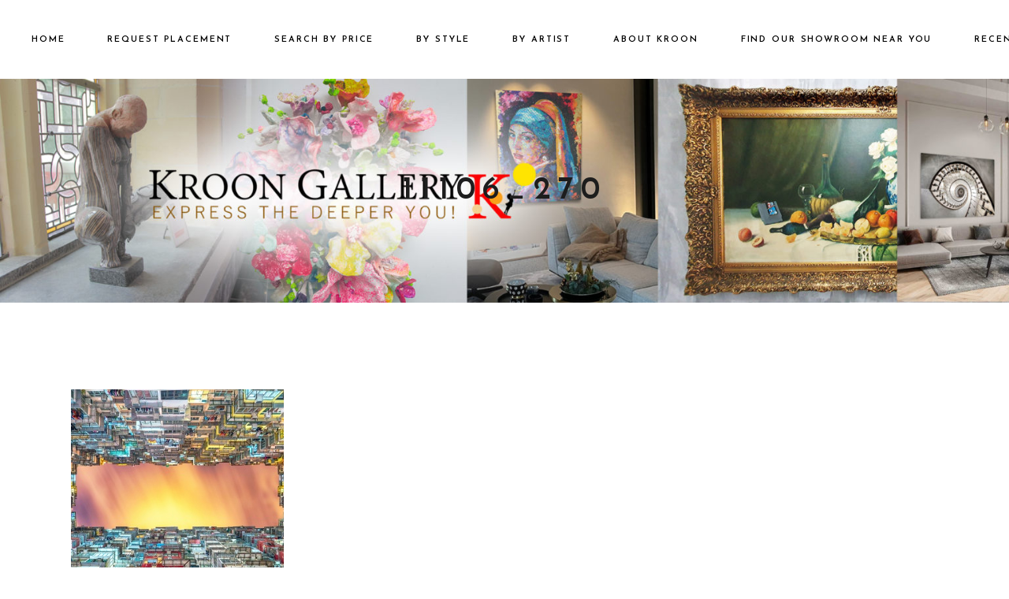

--- FILE ---
content_type: text/html; charset=UTF-8
request_url: https://kroongallery.com/atelier-piroff/11106_270/
body_size: 11112
content:
<!DOCTYPE html>
<html lang="en-US">
<head>
<meta charset="UTF-8">
<meta name="viewport" content="width=device-width, initial-scale=1, user-scalable=yes">
<link rel="profile" href="https://gmpg.org/xfn/11">
<meta name='robots' content='index, follow, max-image-preview:large, max-snippet:-1, max-video-preview:-1' />
<style>img:is([sizes="auto" i], [sizes^="auto," i]) { contain-intrinsic-size: 3000px 1500px }</style>
<!-- This site is optimized with the Yoast SEO plugin v24.4 - https://yoast.com/wordpress/plugins/seo/ -->
<title>11106_270 - Kroon Gallery</title>
<link rel="canonical" href="https://kroongallery.com/atelier-piroff/11106_270/" />
<meta property="og:locale" content="en_US" />
<meta property="og:type" content="article" />
<meta property="og:title" content="11106_270 - Kroon Gallery" />
<meta property="og:url" content="https://kroongallery.com/atelier-piroff/11106_270/" />
<meta property="og:site_name" content="Kroon Gallery" />
<meta property="og:image" content="https://kroongallery.com/atelier-piroff/11106_270" />
<meta property="og:image:width" content="270" />
<meta property="og:image:height" content="270" />
<meta property="og:image:type" content="image/jpeg" />
<meta name="twitter:card" content="summary_large_image" />
<script type="application/ld+json" class="yoast-schema-graph">{"@context":"https://schema.org","@graph":[{"@type":"WebPage","@id":"https://kroongallery.com/atelier-piroff/11106_270/","url":"https://kroongallery.com/atelier-piroff/11106_270/","name":"11106_270 - Kroon Gallery","isPartOf":{"@id":"https://kroongallery.com/#website"},"primaryImageOfPage":{"@id":"https://kroongallery.com/atelier-piroff/11106_270/#primaryimage"},"image":{"@id":"https://kroongallery.com/atelier-piroff/11106_270/#primaryimage"},"thumbnailUrl":"https://kroongallery.com/wp-content/uploads/2018/04/11106_270.jpg","datePublished":"2018-04-25T11:19:21+00:00","breadcrumb":{"@id":"https://kroongallery.com/atelier-piroff/11106_270/#breadcrumb"},"inLanguage":"en-US","potentialAction":[{"@type":"ReadAction","target":["https://kroongallery.com/atelier-piroff/11106_270/"]}]},{"@type":"ImageObject","inLanguage":"en-US","@id":"https://kroongallery.com/atelier-piroff/11106_270/#primaryimage","url":"https://kroongallery.com/wp-content/uploads/2018/04/11106_270.jpg","contentUrl":"https://kroongallery.com/wp-content/uploads/2018/04/11106_270.jpg","width":270,"height":270},{"@type":"BreadcrumbList","@id":"https://kroongallery.com/atelier-piroff/11106_270/#breadcrumb","itemListElement":[{"@type":"ListItem","position":1,"name":"Home","item":"https://kroongallery.com/"},{"@type":"ListItem","position":2,"name":"Atelier Piroff","item":"https://kroongallery.com/atelier-piroff/"},{"@type":"ListItem","position":3,"name":"11106_270"}]},{"@type":"WebSite","@id":"https://kroongallery.com/#website","url":"https://kroongallery.com/","name":"Kroon Gallery","description":"Tournez votre maison dans un palais","potentialAction":[{"@type":"SearchAction","target":{"@type":"EntryPoint","urlTemplate":"https://kroongallery.com/?s={search_term_string}"},"query-input":{"@type":"PropertyValueSpecification","valueRequired":true,"valueName":"search_term_string"}}],"inLanguage":"en-US"}]}</script>
<!-- / Yoast SEO plugin. -->
<link rel='dns-prefetch' href='//cdn.jsdelivr.net' />
<link rel='dns-prefetch' href='//fonts.googleapis.com' />
<link rel="alternate" type="application/rss+xml" title="Kroon Gallery &raquo; Feed" href="https://kroongallery.com/feed/" />
<link rel="alternate" type="application/rss+xml" title="Kroon Gallery &raquo; Comments Feed" href="https://kroongallery.com/comments/feed/" />
<link rel="alternate" type="application/rss+xml" title="Kroon Gallery &raquo; 11106_270 Comments Feed" href="https://kroongallery.com/atelier-piroff/11106_270/feed/" />
<script type="text/javascript">
/* <![CDATA[ */
window._wpemojiSettings = {"baseUrl":"https:\/\/s.w.org\/images\/core\/emoji\/15.0.3\/72x72\/","ext":".png","svgUrl":"https:\/\/s.w.org\/images\/core\/emoji\/15.0.3\/svg\/","svgExt":".svg","source":{"concatemoji":"https:\/\/kroongallery.com\/wp-includes\/js\/wp-emoji-release.min.js?ver=6.7.1"}};
/*! This file is auto-generated */
!function(i,n){var o,s,e;function c(e){try{var t={supportTests:e,timestamp:(new Date).valueOf()};sessionStorage.setItem(o,JSON.stringify(t))}catch(e){}}function p(e,t,n){e.clearRect(0,0,e.canvas.width,e.canvas.height),e.fillText(t,0,0);var t=new Uint32Array(e.getImageData(0,0,e.canvas.width,e.canvas.height).data),r=(e.clearRect(0,0,e.canvas.width,e.canvas.height),e.fillText(n,0,0),new Uint32Array(e.getImageData(0,0,e.canvas.width,e.canvas.height).data));return t.every(function(e,t){return e===r[t]})}function u(e,t,n){switch(t){case"flag":return n(e,"\ud83c\udff3\ufe0f\u200d\u26a7\ufe0f","\ud83c\udff3\ufe0f\u200b\u26a7\ufe0f")?!1:!n(e,"\ud83c\uddfa\ud83c\uddf3","\ud83c\uddfa\u200b\ud83c\uddf3")&&!n(e,"\ud83c\udff4\udb40\udc67\udb40\udc62\udb40\udc65\udb40\udc6e\udb40\udc67\udb40\udc7f","\ud83c\udff4\u200b\udb40\udc67\u200b\udb40\udc62\u200b\udb40\udc65\u200b\udb40\udc6e\u200b\udb40\udc67\u200b\udb40\udc7f");case"emoji":return!n(e,"\ud83d\udc26\u200d\u2b1b","\ud83d\udc26\u200b\u2b1b")}return!1}function f(e,t,n){var r="undefined"!=typeof WorkerGlobalScope&&self instanceof WorkerGlobalScope?new OffscreenCanvas(300,150):i.createElement("canvas"),a=r.getContext("2d",{willReadFrequently:!0}),o=(a.textBaseline="top",a.font="600 32px Arial",{});return e.forEach(function(e){o[e]=t(a,e,n)}),o}function t(e){var t=i.createElement("script");t.src=e,t.defer=!0,i.head.appendChild(t)}"undefined"!=typeof Promise&&(o="wpEmojiSettingsSupports",s=["flag","emoji"],n.supports={everything:!0,everythingExceptFlag:!0},e=new Promise(function(e){i.addEventListener("DOMContentLoaded",e,{once:!0})}),new Promise(function(t){var n=function(){try{var e=JSON.parse(sessionStorage.getItem(o));if("object"==typeof e&&"number"==typeof e.timestamp&&(new Date).valueOf()<e.timestamp+604800&&"object"==typeof e.supportTests)return e.supportTests}catch(e){}return null}();if(!n){if("undefined"!=typeof Worker&&"undefined"!=typeof OffscreenCanvas&&"undefined"!=typeof URL&&URL.createObjectURL&&"undefined"!=typeof Blob)try{var e="postMessage("+f.toString()+"("+[JSON.stringify(s),u.toString(),p.toString()].join(",")+"));",r=new Blob([e],{type:"text/javascript"}),a=new Worker(URL.createObjectURL(r),{name:"wpTestEmojiSupports"});return void(a.onmessage=function(e){c(n=e.data),a.terminate(),t(n)})}catch(e){}c(n=f(s,u,p))}t(n)}).then(function(e){for(var t in e)n.supports[t]=e[t],n.supports.everything=n.supports.everything&&n.supports[t],"flag"!==t&&(n.supports.everythingExceptFlag=n.supports.everythingExceptFlag&&n.supports[t]);n.supports.everythingExceptFlag=n.supports.everythingExceptFlag&&!n.supports.flag,n.DOMReady=!1,n.readyCallback=function(){n.DOMReady=!0}}).then(function(){return e}).then(function(){var e;n.supports.everything||(n.readyCallback(),(e=n.source||{}).concatemoji?t(e.concatemoji):e.wpemoji&&e.twemoji&&(t(e.twemoji),t(e.wpemoji)))}))}((window,document),window._wpemojiSettings);
/* ]]> */
</script>
<link rel='stylesheet' id='elegant-icons-css' href='//kroongallery.com/wp-content/cache/wpfc-minified/2qtt9xyu/c1hbu.css' type='text/css' media='all' />
<link rel='stylesheet' id='font-awesome-css' href='//kroongallery.com/wp-content/cache/wpfc-minified/efgu2tka/3y05s.css' type='text/css' media='all' />
<link rel='stylesheet' id='ionicons-css' href='//kroongallery.com/wp-content/cache/wpfc-minified/e3k8qol6/c1hbu.css' type='text/css' media='all' />
<link rel='stylesheet' id='linear-icons-css' href='//kroongallery.com/wp-content/cache/wpfc-minified/e5z12i92/c1hbu.css' type='text/css' media='all' />
<style id='wp-emoji-styles-inline-css' type='text/css'>
img.wp-smiley, img.emoji {
display: inline !important;
border: none !important;
box-shadow: none !important;
height: 1em !important;
width: 1em !important;
margin: 0 0.07em !important;
vertical-align: -0.1em !important;
background: none !important;
padding: 0 !important;
}
</style>
<link rel='stylesheet' id='wp-block-library-css' href='//kroongallery.com/wp-content/cache/wpfc-minified/8vy562b9/fy48r.css' type='text/css' media='all' />
<style id='classic-theme-styles-inline-css' type='text/css'>
/*! This file is auto-generated */
.wp-block-button__link{color:#fff;background-color:#32373c;border-radius:9999px;box-shadow:none;text-decoration:none;padding:calc(.667em + 2px) calc(1.333em + 2px);font-size:1.125em}.wp-block-file__button{background:#32373c;color:#fff;text-decoration:none}
</style>
<style id='global-styles-inline-css' type='text/css'>
:root{--wp--preset--aspect-ratio--square: 1;--wp--preset--aspect-ratio--4-3: 4/3;--wp--preset--aspect-ratio--3-4: 3/4;--wp--preset--aspect-ratio--3-2: 3/2;--wp--preset--aspect-ratio--2-3: 2/3;--wp--preset--aspect-ratio--16-9: 16/9;--wp--preset--aspect-ratio--9-16: 9/16;--wp--preset--color--black: #000000;--wp--preset--color--cyan-bluish-gray: #abb8c3;--wp--preset--color--white: #ffffff;--wp--preset--color--pale-pink: #f78da7;--wp--preset--color--vivid-red: #cf2e2e;--wp--preset--color--luminous-vivid-orange: #ff6900;--wp--preset--color--luminous-vivid-amber: #fcb900;--wp--preset--color--light-green-cyan: #7bdcb5;--wp--preset--color--vivid-green-cyan: #00d084;--wp--preset--color--pale-cyan-blue: #8ed1fc;--wp--preset--color--vivid-cyan-blue: #0693e3;--wp--preset--color--vivid-purple: #9b51e0;--wp--preset--gradient--vivid-cyan-blue-to-vivid-purple: linear-gradient(135deg,rgba(6,147,227,1) 0%,rgb(155,81,224) 100%);--wp--preset--gradient--light-green-cyan-to-vivid-green-cyan: linear-gradient(135deg,rgb(122,220,180) 0%,rgb(0,208,130) 100%);--wp--preset--gradient--luminous-vivid-amber-to-luminous-vivid-orange: linear-gradient(135deg,rgba(252,185,0,1) 0%,rgba(255,105,0,1) 100%);--wp--preset--gradient--luminous-vivid-orange-to-vivid-red: linear-gradient(135deg,rgba(255,105,0,1) 0%,rgb(207,46,46) 100%);--wp--preset--gradient--very-light-gray-to-cyan-bluish-gray: linear-gradient(135deg,rgb(238,238,238) 0%,rgb(169,184,195) 100%);--wp--preset--gradient--cool-to-warm-spectrum: linear-gradient(135deg,rgb(74,234,220) 0%,rgb(151,120,209) 20%,rgb(207,42,186) 40%,rgb(238,44,130) 60%,rgb(251,105,98) 80%,rgb(254,248,76) 100%);--wp--preset--gradient--blush-light-purple: linear-gradient(135deg,rgb(255,206,236) 0%,rgb(152,150,240) 100%);--wp--preset--gradient--blush-bordeaux: linear-gradient(135deg,rgb(254,205,165) 0%,rgb(254,45,45) 50%,rgb(107,0,62) 100%);--wp--preset--gradient--luminous-dusk: linear-gradient(135deg,rgb(255,203,112) 0%,rgb(199,81,192) 50%,rgb(65,88,208) 100%);--wp--preset--gradient--pale-ocean: linear-gradient(135deg,rgb(255,245,203) 0%,rgb(182,227,212) 50%,rgb(51,167,181) 100%);--wp--preset--gradient--electric-grass: linear-gradient(135deg,rgb(202,248,128) 0%,rgb(113,206,126) 100%);--wp--preset--gradient--midnight: linear-gradient(135deg,rgb(2,3,129) 0%,rgb(40,116,252) 100%);--wp--preset--font-size--small: 13px;--wp--preset--font-size--medium: 20px;--wp--preset--font-size--large: 36px;--wp--preset--font-size--x-large: 42px;--wp--preset--font-family--inter: "Inter", sans-serif;--wp--preset--font-family--cardo: Cardo;--wp--preset--spacing--20: 0.44rem;--wp--preset--spacing--30: 0.67rem;--wp--preset--spacing--40: 1rem;--wp--preset--spacing--50: 1.5rem;--wp--preset--spacing--60: 2.25rem;--wp--preset--spacing--70: 3.38rem;--wp--preset--spacing--80: 5.06rem;--wp--preset--shadow--natural: 6px 6px 9px rgba(0, 0, 0, 0.2);--wp--preset--shadow--deep: 12px 12px 50px rgba(0, 0, 0, 0.4);--wp--preset--shadow--sharp: 6px 6px 0px rgba(0, 0, 0, 0.2);--wp--preset--shadow--outlined: 6px 6px 0px -3px rgba(255, 255, 255, 1), 6px 6px rgba(0, 0, 0, 1);--wp--preset--shadow--crisp: 6px 6px 0px rgba(0, 0, 0, 1);}:where(.is-layout-flex){gap: 0.5em;}:where(.is-layout-grid){gap: 0.5em;}body .is-layout-flex{display: flex;}.is-layout-flex{flex-wrap: wrap;align-items: center;}.is-layout-flex > :is(*, div){margin: 0;}body .is-layout-grid{display: grid;}.is-layout-grid > :is(*, div){margin: 0;}:where(.wp-block-columns.is-layout-flex){gap: 2em;}:where(.wp-block-columns.is-layout-grid){gap: 2em;}:where(.wp-block-post-template.is-layout-flex){gap: 1.25em;}:where(.wp-block-post-template.is-layout-grid){gap: 1.25em;}.has-black-color{color: var(--wp--preset--color--black) !important;}.has-cyan-bluish-gray-color{color: var(--wp--preset--color--cyan-bluish-gray) !important;}.has-white-color{color: var(--wp--preset--color--white) !important;}.has-pale-pink-color{color: var(--wp--preset--color--pale-pink) !important;}.has-vivid-red-color{color: var(--wp--preset--color--vivid-red) !important;}.has-luminous-vivid-orange-color{color: var(--wp--preset--color--luminous-vivid-orange) !important;}.has-luminous-vivid-amber-color{color: var(--wp--preset--color--luminous-vivid-amber) !important;}.has-light-green-cyan-color{color: var(--wp--preset--color--light-green-cyan) !important;}.has-vivid-green-cyan-color{color: var(--wp--preset--color--vivid-green-cyan) !important;}.has-pale-cyan-blue-color{color: var(--wp--preset--color--pale-cyan-blue) !important;}.has-vivid-cyan-blue-color{color: var(--wp--preset--color--vivid-cyan-blue) !important;}.has-vivid-purple-color{color: var(--wp--preset--color--vivid-purple) !important;}.has-black-background-color{background-color: var(--wp--preset--color--black) !important;}.has-cyan-bluish-gray-background-color{background-color: var(--wp--preset--color--cyan-bluish-gray) !important;}.has-white-background-color{background-color: var(--wp--preset--color--white) !important;}.has-pale-pink-background-color{background-color: var(--wp--preset--color--pale-pink) !important;}.has-vivid-red-background-color{background-color: var(--wp--preset--color--vivid-red) !important;}.has-luminous-vivid-orange-background-color{background-color: var(--wp--preset--color--luminous-vivid-orange) !important;}.has-luminous-vivid-amber-background-color{background-color: var(--wp--preset--color--luminous-vivid-amber) !important;}.has-light-green-cyan-background-color{background-color: var(--wp--preset--color--light-green-cyan) !important;}.has-vivid-green-cyan-background-color{background-color: var(--wp--preset--color--vivid-green-cyan) !important;}.has-pale-cyan-blue-background-color{background-color: var(--wp--preset--color--pale-cyan-blue) !important;}.has-vivid-cyan-blue-background-color{background-color: var(--wp--preset--color--vivid-cyan-blue) !important;}.has-vivid-purple-background-color{background-color: var(--wp--preset--color--vivid-purple) !important;}.has-black-border-color{border-color: var(--wp--preset--color--black) !important;}.has-cyan-bluish-gray-border-color{border-color: var(--wp--preset--color--cyan-bluish-gray) !important;}.has-white-border-color{border-color: var(--wp--preset--color--white) !important;}.has-pale-pink-border-color{border-color: var(--wp--preset--color--pale-pink) !important;}.has-vivid-red-border-color{border-color: var(--wp--preset--color--vivid-red) !important;}.has-luminous-vivid-orange-border-color{border-color: var(--wp--preset--color--luminous-vivid-orange) !important;}.has-luminous-vivid-amber-border-color{border-color: var(--wp--preset--color--luminous-vivid-amber) !important;}.has-light-green-cyan-border-color{border-color: var(--wp--preset--color--light-green-cyan) !important;}.has-vivid-green-cyan-border-color{border-color: var(--wp--preset--color--vivid-green-cyan) !important;}.has-pale-cyan-blue-border-color{border-color: var(--wp--preset--color--pale-cyan-blue) !important;}.has-vivid-cyan-blue-border-color{border-color: var(--wp--preset--color--vivid-cyan-blue) !important;}.has-vivid-purple-border-color{border-color: var(--wp--preset--color--vivid-purple) !important;}.has-vivid-cyan-blue-to-vivid-purple-gradient-background{background: var(--wp--preset--gradient--vivid-cyan-blue-to-vivid-purple) !important;}.has-light-green-cyan-to-vivid-green-cyan-gradient-background{background: var(--wp--preset--gradient--light-green-cyan-to-vivid-green-cyan) !important;}.has-luminous-vivid-amber-to-luminous-vivid-orange-gradient-background{background: var(--wp--preset--gradient--luminous-vivid-amber-to-luminous-vivid-orange) !important;}.has-luminous-vivid-orange-to-vivid-red-gradient-background{background: var(--wp--preset--gradient--luminous-vivid-orange-to-vivid-red) !important;}.has-very-light-gray-to-cyan-bluish-gray-gradient-background{background: var(--wp--preset--gradient--very-light-gray-to-cyan-bluish-gray) !important;}.has-cool-to-warm-spectrum-gradient-background{background: var(--wp--preset--gradient--cool-to-warm-spectrum) !important;}.has-blush-light-purple-gradient-background{background: var(--wp--preset--gradient--blush-light-purple) !important;}.has-blush-bordeaux-gradient-background{background: var(--wp--preset--gradient--blush-bordeaux) !important;}.has-luminous-dusk-gradient-background{background: var(--wp--preset--gradient--luminous-dusk) !important;}.has-pale-ocean-gradient-background{background: var(--wp--preset--gradient--pale-ocean) !important;}.has-electric-grass-gradient-background{background: var(--wp--preset--gradient--electric-grass) !important;}.has-midnight-gradient-background{background: var(--wp--preset--gradient--midnight) !important;}.has-small-font-size{font-size: var(--wp--preset--font-size--small) !important;}.has-medium-font-size{font-size: var(--wp--preset--font-size--medium) !important;}.has-large-font-size{font-size: var(--wp--preset--font-size--large) !important;}.has-x-large-font-size{font-size: var(--wp--preset--font-size--x-large) !important;}
:where(.wp-block-post-template.is-layout-flex){gap: 1.25em;}:where(.wp-block-post-template.is-layout-grid){gap: 1.25em;}
:where(.wp-block-columns.is-layout-flex){gap: 2em;}:where(.wp-block-columns.is-layout-grid){gap: 2em;}
:root :where(.wp-block-pullquote){font-size: 1.5em;line-height: 1.6;}
</style>
<link rel='stylesheet' id='contact-form-7-css' href='//kroongallery.com/wp-content/cache/wpfc-minified/m0ad4eno/fy48r.css' type='text/css' media='all' />
<style id='woocommerce-inline-inline-css' type='text/css'>
.woocommerce form .form-row .required { visibility: visible; }
</style>
<link rel='stylesheet' id='select2-css' href='//kroongallery.com/wp-content/cache/wpfc-minified/2mrr4lae/c1hbu.css' type='text/css' media='all' />
<link rel='stylesheet' id='konsept-core-dashboard-style-css' href='//kroongallery.com/wp-content/cache/wpfc-minified/zzlj28s/c1hbu.css' type='text/css' media='all' />
<link rel='stylesheet' id='swiper-css' href='//kroongallery.com/wp-content/cache/wpfc-minified/frnirpan/duh3i.css' type='text/css' media='all' />
<link rel='stylesheet' id='konsept-main-css' href='//kroongallery.com/wp-content/cache/wpfc-minified/q798ybsi/c1hbu.css' type='text/css' media='all' />
<link rel='stylesheet' id='konsept-core-style-css' href='//kroongallery.com/wp-content/cache/wpfc-minified/kbnsd9fj/c1hbu.css' type='text/css' media='all' />
<link rel='stylesheet' id='konsept-membership-style-css' href='//kroongallery.com/wp-content/cache/wpfc-minified/8nb2pdn0/c1hbu.css' type='text/css' media='all' />
<link rel='stylesheet' id='brands-styles-css' href='//kroongallery.com/wp-content/cache/wpfc-minified/1zy35z84/g1e90.css' type='text/css' media='all' />
<link rel='stylesheet' id='magnific-popup-css' href='//kroongallery.com/wp-content/cache/wpfc-minified/koidvvh3/c1hbu.css' type='text/css' media='all' />
<link rel='stylesheet' id='konsept-google-fonts-css' href='https://fonts.googleapis.com/css?family=Josefin+Sans%3A300%2C400%2C400i%2C600%2C700%7COpen+Sans%3A300%2C400%2C400i%2C600%2C700%7CEB+Garamond%3A300%2C400%2C400i%2C600%2C700&#038;subset=latin-ext&#038;ver=1.0.0' type='text/css' media='all' />
<link rel='stylesheet' id='konsept-style-css' href='//kroongallery.com/wp-content/themes/konsept/style.css?ver=6.7.1' type='text/css' media='all' />
<script type="text/javascript" src="https://kroongallery.com/wp-includes/js/jquery/jquery.min.js?ver=3.7.1" id="jquery-core-js"></script>
<script type="text/javascript" src="https://kroongallery.com/wp-includes/js/jquery/jquery-migrate.min.js?ver=3.4.1" id="jquery-migrate-js"></script>
<script type="text/javascript" src="https://kroongallery.com/wp-content/plugins/woocommerce/assets/js/jquery-blockui/jquery.blockUI.min.js?ver=2.7.0-wc.9.6.1" id="jquery-blockui-js" data-wp-strategy="defer"></script>
<script type="text/javascript" id="wc-add-to-cart-js-extra">
/* <![CDATA[ */
var wc_add_to_cart_params = {"ajax_url":"\/wp-admin\/admin-ajax.php","wc_ajax_url":"\/?wc-ajax=%%endpoint%%","i18n_view_cart":"View cart","cart_url":"https:\/\/kroongallery.com\/cart\/","is_cart":"","cart_redirect_after_add":"no"};
/* ]]> */
</script>
<script type="text/javascript" src="https://kroongallery.com/wp-content/plugins/woocommerce/assets/js/frontend/add-to-cart.min.js?ver=9.6.1" id="wc-add-to-cart-js" data-wp-strategy="defer"></script>
<script type="text/javascript" src="https://kroongallery.com/wp-content/plugins/woocommerce/assets/js/js-cookie/js.cookie.min.js?ver=2.1.4-wc.9.6.1" id="js-cookie-js" defer="defer" data-wp-strategy="defer"></script>
<script type="text/javascript" id="woocommerce-js-extra">
/* <![CDATA[ */
var woocommerce_params = {"ajax_url":"\/wp-admin\/admin-ajax.php","wc_ajax_url":"\/?wc-ajax=%%endpoint%%"};
/* ]]> */
</script>
<script type="text/javascript" src="https://kroongallery.com/wp-content/plugins/woocommerce/assets/js/frontend/woocommerce.min.js?ver=9.6.1" id="woocommerce-js" defer="defer" data-wp-strategy="defer"></script>
<script type="text/javascript" src="https://kroongallery.com/wp-content/plugins/js_composer/assets/js/vendors/woocommerce-add-to-cart.js?ver=7.9" id="vc_woocommerce-add-to-cart-js-js"></script>
<script type="text/javascript" src="https://kroongallery.com/wp-content/plugins/woocommerce/assets/js/select2/select2.full.min.js?ver=4.0.3-wc.9.6.1" id="select2-js" defer="defer" data-wp-strategy="defer"></script>
<script></script><link rel="https://api.w.org/" href="https://kroongallery.com/wp-json/" /><link rel="alternate" title="JSON" type="application/json" href="https://kroongallery.com/wp-json/wp/v2/media/783" /><link rel="EditURI" type="application/rsd+xml" title="RSD" href="https://kroongallery.com/xmlrpc.php?rsd" />
<meta name="generator" content="WordPress 6.7.1" />
<meta name="generator" content="WooCommerce 9.6.1" />
<link rel='shortlink' href='https://kroongallery.com/?p=783' />
<link rel="alternate" title="oEmbed (JSON)" type="application/json+oembed" href="https://kroongallery.com/wp-json/oembed/1.0/embed?url=https%3A%2F%2Fkroongallery.com%2Fatelier-piroff%2F11106_270%2F" />
<link rel="alternate" title="oEmbed (XML)" type="text/xml+oembed" href="https://kroongallery.com/wp-json/oembed/1.0/embed?url=https%3A%2F%2Fkroongallery.com%2Fatelier-piroff%2F11106_270%2F&#038;format=xml" />
<noscript><style>.woocommerce-product-gallery{ opacity: 1 !important; }</style></noscript>
<meta name="generator" content="Powered by WPBakery Page Builder - drag and drop page builder for WordPress."/>
<style class='wp-fonts-local' type='text/css'>
@font-face{font-family:Inter;font-style:normal;font-weight:300 900;font-display:fallback;src:url('https://kroongallery.com/wp-content/plugins/woocommerce/assets/fonts/Inter-VariableFont_slnt,wght.woff2') format('woff2');font-stretch:normal;}
@font-face{font-family:Cardo;font-style:normal;font-weight:400;font-display:fallback;src:url('https://kroongallery.com/wp-content/plugins/woocommerce/assets/fonts/cardo_normal_400.woff2') format('woff2');}
</style>
<noscript><style> .wpb_animate_when_almost_visible { opacity: 1; }</style></noscript></head>
<body data-rsssl=1 class="attachment attachment-template-default attachmentid-783 attachment-jpeg theme-konsept qode-framework-1.2.2 woocommerce-no-js qodef-back-to-top--enabled  qodef-content-grid-1400 qodef-header--dark qodef-header--standard qodef-header-appearance--none qodef-mobile-header--standard qodef-drop-down-second--full-width qodef-drop-down-second--default qodef-product-single--layout konsept-core-1.2.6 konsept-membership-1.0.1 konsept-1.7 wpb-js-composer js-comp-ver-7.9 vc_responsive qodef-header-standard--right qodef-search--fullscreen" itemscope itemtype="https://schema.org/WebPage">
<div id="qodef-page-wrapper" class="">
<header id="qodef-page-header">
<div id="qodef-page-header-inner" >
<a itemprop="url" class="qodef-header-logo-link qodef-height--not-set" href="https://kroongallery.com/"  rel="home">
<img width="1000" height="556" src="https://kroongallery.com/wp-content/uploads/2021/06/kroon-logo-site.jpg" class="qodef-header-logo-image qodef--main" alt="logo main" itemprop="image" srcset="https://kroongallery.com/wp-content/uploads/2021/06/kroon-logo-site.jpg 1000w, https://kroongallery.com/wp-content/uploads/2021/06/kroon-logo-site-300x167.jpg 300w, https://kroongallery.com/wp-content/uploads/2021/06/kroon-logo-site-768x427.jpg 768w, https://kroongallery.com/wp-content/uploads/2021/06/kroon-logo-site-600x334.jpg 600w" sizes="(max-width: 1000px) 100vw, 1000px" />	<img width="1000" height="556" src="https://kroongallery.com/wp-content/uploads/2021/06/kroon-logo-site.jpg" class="qodef-header-logo-image qodef--dark" alt="logo dark" itemprop="image" srcset="https://kroongallery.com/wp-content/uploads/2021/06/kroon-logo-site.jpg 1000w, https://kroongallery.com/wp-content/uploads/2021/06/kroon-logo-site-300x167.jpg 300w, https://kroongallery.com/wp-content/uploads/2021/06/kroon-logo-site-768x427.jpg 768w, https://kroongallery.com/wp-content/uploads/2021/06/kroon-logo-site-600x334.jpg 600w" sizes="(max-width: 1000px) 100vw, 1000px" />	<img width="1000" height="556" src="https://kroongallery.com/wp-content/uploads/2021/06/kroon-logo-site.jpg" class="qodef-header-logo-image qodef--light" alt="logo light" itemprop="image" srcset="https://kroongallery.com/wp-content/uploads/2021/06/kroon-logo-site.jpg 1000w, https://kroongallery.com/wp-content/uploads/2021/06/kroon-logo-site-300x167.jpg 300w, https://kroongallery.com/wp-content/uploads/2021/06/kroon-logo-site-768x427.jpg 768w, https://kroongallery.com/wp-content/uploads/2021/06/kroon-logo-site-600x334.jpg 600w" sizes="(max-width: 1000px) 100vw, 1000px" /></a>	<nav class="qodef-header-navigation" role="navigation" aria-label="Top Menu">
<ul id="menu-td-demo-header-menu-1" class="menu"><li class="menu-item menu-item-type-post_type menu-item-object-page menu-item-home menu-item-36"><a href="https://kroongallery.com/"><span class="qodef-menu-item-text">Home</span></a></li>
<li class="menu-item menu-item-type-post_type menu-item-object-page menu-item-368"><a href="https://kroongallery.com/request-trial-placing/"><span class="qodef-menu-item-text">Request placement</span></a></li>
<li class="menu-item menu-item-type-custom menu-item-object-custom menu-item-home menu-item-has-children menu-item-1451 qodef-menu-item--narrow"><a href="https://kroongallery.com/"><span class="qodef-menu-item-text">Search by price</span></a>
<div class="qodef-drop-down-second"><div class="qodef-drop-down-second-inner"><ul class="sub-menu">
<li class="menu-item menu-item-type-taxonomy menu-item-object-product_cat menu-item-1452"><a href="https://kroongallery.com/product-category/255000/"><span class="qodef-menu-item-text">€2501 &#8211; €5000</span></a></li>
<li class="menu-item menu-item-type-taxonomy menu-item-object-product_cat menu-item-1453"><a href="https://kroongallery.com/product-category/525/"><span class="qodef-menu-item-text">€500 &#8211; €2500</span></a></li>
<li class="menu-item menu-item-type-taxonomy menu-item-object-product_cat menu-item-1454"><a href="https://kroongallery.com/product-category/5000/"><span class="qodef-menu-item-text">€5000+</span></a></li>
</ul></div></div>
</li>
<li class="menu-item menu-item-type-custom menu-item-object-custom menu-item-home menu-item-has-children menu-item-1455 qodef-menu-item--narrow"><a href="https://kroongallery.com/"><span class="qodef-menu-item-text">by style</span></a>
<div class="qodef-drop-down-second"><div class="qodef-drop-down-second-inner"><ul class="sub-menu">
<li class="menu-item menu-item-type-taxonomy menu-item-object-product_cat menu-item-1460"><a href="https://kroongallery.com/product-category/sculpturen/"><span class="qodef-menu-item-text">Sculpturen</span></a></li>
<li class="menu-item menu-item-type-taxonomy menu-item-object-product_cat menu-item-1456"><a href="https://kroongallery.com/product-category/foto/"><span class="qodef-menu-item-text">Fotografie</span></a></li>
<li class="menu-item menu-item-type-taxonomy menu-item-object-product_cat menu-item-1457"><a href="https://kroongallery.com/product-category/impressionistisch/"><span class="qodef-menu-item-text">Impressionistisch</span></a></li>
<li class="menu-item menu-item-type-taxonomy menu-item-object-product_cat menu-item-1458"><a href="https://kroongallery.com/product-category/mixedmedia/"><span class="qodef-menu-item-text">Mixed media</span></a></li>
<li class="menu-item menu-item-type-taxonomy menu-item-object-product_cat menu-item-1498"><a href="https://kroongallery.com/product-category/painting/"><span class="qodef-menu-item-text">Painting</span></a></li>
<li class="menu-item menu-item-type-taxonomy menu-item-object-product_cat menu-item-1459"><a href="https://kroongallery.com/product-category/popart/"><span class="qodef-menu-item-text">Pop Art</span></a></li>
<li class="menu-item menu-item-type-taxonomy menu-item-object-product_cat menu-item-1497"><a href="https://kroongallery.com/product-category/fine-arts/"><span class="qodef-menu-item-text">Fine Arts</span></a></li>
</ul></div></div>
</li>
<li class="menu-item menu-item-type-custom menu-item-object-custom menu-item-home menu-item-has-children menu-item-1501 qodef-menu-item--narrow"><a href="https://kroongallery.com/"><span class="qodef-menu-item-text">by artist</span></a>
<div class="qodef-drop-down-second"><div class="qodef-drop-down-second-inner"><ul class="sub-menu">
<li class="menu-item menu-item-type-taxonomy menu-item-object-product_tag menu-item-1512"><a href="https://kroongallery.com/product-tag/michel-poort/"><span class="qodef-menu-item-text">michel poort</span></a></li>
<li class="menu-item menu-item-type-taxonomy menu-item-object-product_cat menu-item-1796"><a href="https://kroongallery.com/product-category/marek-zyga/"><span class="qodef-menu-item-text">Marek Zyga</span></a></li>
<li class="menu-item menu-item-type-post_type menu-item-object-page menu-item-2907"><a href="https://kroongallery.com/jimmy-nelson-photography/"><span class="qodef-menu-item-text">Jimmy Nelson Photography</span></a></li>
<li class="menu-item menu-item-type-post_type menu-item-object-page menu-item-2418"><a href="https://kroongallery.com/diana-gorter-maaike-van-wijk/"><span class="qodef-menu-item-text">Diana Gorter &#038; Maaike van Wijk</span></a></li>
<li class="menu-item menu-item-type-post_type menu-item-object-page menu-item-1766"><a href="https://kroongallery.com/marloes-nydam/"><span class="qodef-menu-item-text">Marloes Nydam</span></a></li>
<li class="menu-item menu-item-type-taxonomy menu-item-object-product_tag menu-item-1508"><a href="https://kroongallery.com/product-tag/jonas-leriche/"><span class="qodef-menu-item-text">Jonas Leriche</span></a></li>
<li class="menu-item menu-item-type-post_type menu-item-object-page menu-item-2719"><a href="https://kroongallery.com/wilfert-verweij/"><span class="qodef-menu-item-text">Wilfert Verweij</span></a></li>
<li class="menu-item menu-item-type-post_type menu-item-object-page menu-item-2469"><a href="https://kroongallery.com/jules-holland-art/"><span class="qodef-menu-item-text">Jules Holland ART</span></a></li>
<li class="menu-item menu-item-type-post_type menu-item-object-page menu-item-2187"><a href="https://kroongallery.com/raymond-stuwe/"><span class="qodef-menu-item-text">Raymond Stuwe</span></a></li>
<li class="menu-item menu-item-type-post_type menu-item-object-page menu-item-2278"><a href="https://kroongallery.com/eddy-zoey/"><span class="qodef-menu-item-text">Eddy Zoëy</span></a></li>
<li class="menu-item menu-item-type-post_type menu-item-object-page menu-item-1964"><a href="https://kroongallery.com/patrick-bergsma/"><span class="qodef-menu-item-text">Patrick Bergsma</span></a></li>
<li class="menu-item menu-item-type-post_type menu-item-object-page menu-item-2329"><a href="https://kroongallery.com/micheal-parkes/"><span class="qodef-menu-item-text">Micheal Parkes</span></a></li>
<li class="menu-item menu-item-type-post_type menu-item-object-page menu-item-2088"><a href="https://kroongallery.com/stefan-gross-2/"><span class="qodef-menu-item-text">Stefan Gross</span></a></li>
<li class="menu-item menu-item-type-taxonomy menu-item-object-product_cat menu-item-1534"><a href="https://kroongallery.com/product-category/niels-weerheim/"><span class="qodef-menu-item-text">Niels Weerheim</span></a></li>
<li class="menu-item menu-item-type-taxonomy menu-item-object-product_tag menu-item-1505"><a href="https://kroongallery.com/product-tag/gerd-bannuscher/"><span class="qodef-menu-item-text">Gerd Bannuscher</span></a></li>
<li class="menu-item menu-item-type-post_type menu-item-object-page menu-item-2302"><a href="https://kroongallery.com/renee-marcus-janssen/"><span class="qodef-menu-item-text">Renée Marcus Janssen</span></a></li>
<li class="menu-item menu-item-type-post_type menu-item-object-page menu-item-2223"><a href="https://kroongallery.com/stephanie-van-der-beek/"><span class="qodef-menu-item-text">Stephanie van der Beek</span></a></li>
<li class="menu-item menu-item-type-taxonomy menu-item-object-product_tag menu-item-1504"><a href="https://kroongallery.com/product-tag/daanoe/"><span class="qodef-menu-item-text">Daanoe</span></a></li>
<li class="menu-item menu-item-type-taxonomy menu-item-object-product_tag menu-item-1514"><a href="https://kroongallery.com/product-tag/paco-raphael/"><span class="qodef-menu-item-text">Paco Raphael</span></a></li>
<li class="menu-item menu-item-type-post_type menu-item-object-page menu-item-1633"><a href="https://kroongallery.com/feddow-claassen/"><span class="qodef-menu-item-text">Feddow Claassen</span></a></li>
</ul></div></div>
</li>
<li class="menu-item menu-item-type-post_type menu-item-object-page menu-item-223"><a href="https://kroongallery.com/about-le-gallery/"><span class="qodef-menu-item-text">About Kroon</span></a></li>
<li class="menu-item menu-item-type-post_type menu-item-object-page menu-item-has-children menu-item-339 qodef-menu-item--narrow"><a href="https://kroongallery.com/collection-on-public-display/"><span class="qodef-menu-item-text">Find our showroom near you</span></a>
<div class="qodef-drop-down-second"><div class="qodef-drop-down-second-inner"><ul class="sub-menu">
<li class="menu-item menu-item-type-taxonomy menu-item-object-product_cat menu-item-1748"><a href="https://kroongallery.com/product-category/kroon-gallery-amsterdam/"><span class="qodef-menu-item-text">Kroon Gallery Amsterdam (our private showroom)</span></a></li>
<li class="menu-item menu-item-type-taxonomy menu-item-object-product_tag menu-item-344"><a href="https://kroongallery.com/product-tag/kruisheren-catalogue/"><span class="qodef-menu-item-text">Kroon Gallery Maastricht (Kruisheren Hotel)</span></a></li>
<li class="menu-item menu-item-type-taxonomy menu-item-object-product_cat menu-item-2624"><a href="https://kroongallery.com/product-category/bilderberg-garden-hotel-amsterdam/"><span class="qodef-menu-item-text">Bilderberg Garden Hotel Amsterdam</span></a></li>
<li class="menu-item menu-item-type-taxonomy menu-item-object-product_tag menu-item-2281"><a href="https://kroongallery.com/product-tag/chateau-neercanne/"><span class="qodef-menu-item-text">Chateau Neercanne collection</span></a></li>
</ul></div></div>
</li>
<li class="menu-item menu-item-type-taxonomy menu-item-object-product_tag menu-item-955"><a href="https://kroongallery.com/product-tag/sold/"><span class="qodef-menu-item-text">recently sold</span></a></li>
</ul>	</nav>
</div>
</header><header id="qodef-page-mobile-header">
<div id="qodef-page-mobile-header-inner">
<a itemprop="url" class="qodef-mobile-header-logo-link" href="https://kroongallery.com/"  rel="home">
<img width="1000" height="556" src="https://kroongallery.com/wp-content/uploads/2021/06/kroon-logo-site.jpg" class="qodef-header-logo-image qodef--main" alt="logo main" itemprop="image" srcset="https://kroongallery.com/wp-content/uploads/2021/06/kroon-logo-site.jpg 1000w, https://kroongallery.com/wp-content/uploads/2021/06/kroon-logo-site-300x167.jpg 300w, https://kroongallery.com/wp-content/uploads/2021/06/kroon-logo-site-768x427.jpg 768w, https://kroongallery.com/wp-content/uploads/2021/06/kroon-logo-site-600x334.jpg 600w" sizes="(max-width: 1000px) 100vw, 1000px" />	</a><a class="qodef-mobile-header-opener" href="#">
<svg xmlns="http://www.w3.org/2000/svg" xmlns:xlink="http://www.w3.org/1999/xlink" x="0px" y="0px"
width="28.229px" height="13.188px" viewBox="0 0 28.229 13.188" enable-background="new 0 0 28.229 13.188" xml:space="preserve">
<line fill="none" stroke="#1D1D1D" stroke-miterlimit="10" x1="0.122" y1="0.552" x2="17.059" y2="0.552"/>
<line fill="none" stroke="#1D1D1D" stroke-miterlimit="10" x1="18.934" y1="0.552" x2="28.087" y2="0.552"/>
<line fill="none" stroke="#1D1D1D" stroke-miterlimit="10" x1="28.087" y1="6.589" x2="11.149" y2="6.589"/>
<line fill="none" stroke="#1D1D1D" stroke-miterlimit="10" x1="28.087" y1="12.625" x2="0.122" y2="12.625"/>
<line fill="none" stroke="#1D1D1D" stroke-miterlimit="10" x1="9.274" y1="6.589" x2="0.122" y2="6.589"/>
</svg>
</a>	<nav class="qodef-mobile-header-navigation" role="navigation" aria-label="Mobile Menu">
<ul id="menu-td-demo-header-menu-3" class="qodef-content-grid"><li class="menu-item menu-item-type-post_type menu-item-object-page menu-item-home menu-item-36"><a href="https://kroongallery.com/"><span class="qodef-menu-item-text">Home</span></a></li>
<li class="menu-item menu-item-type-post_type menu-item-object-page menu-item-368"><a href="https://kroongallery.com/request-trial-placing/"><span class="qodef-menu-item-text">Request placement</span></a></li>
<li class="menu-item menu-item-type-custom menu-item-object-custom menu-item-home menu-item-has-children menu-item-1451 qodef-menu-item--narrow"><a href="https://kroongallery.com/"><span class="qodef-menu-item-text">Search by price</span></a>
<div class="qodef-drop-down-second"><div class="qodef-drop-down-second-inner"><ul class="sub-menu">
<li class="menu-item menu-item-type-taxonomy menu-item-object-product_cat menu-item-1452"><a href="https://kroongallery.com/product-category/255000/"><span class="qodef-menu-item-text">€2501 &#8211; €5000</span></a></li>
<li class="menu-item menu-item-type-taxonomy menu-item-object-product_cat menu-item-1453"><a href="https://kroongallery.com/product-category/525/"><span class="qodef-menu-item-text">€500 &#8211; €2500</span></a></li>
<li class="menu-item menu-item-type-taxonomy menu-item-object-product_cat menu-item-1454"><a href="https://kroongallery.com/product-category/5000/"><span class="qodef-menu-item-text">€5000+</span></a></li>
</ul></div></div>
</li>
<li class="menu-item menu-item-type-custom menu-item-object-custom menu-item-home menu-item-has-children menu-item-1455 qodef-menu-item--narrow"><a href="https://kroongallery.com/"><span class="qodef-menu-item-text">by style</span></a>
<div class="qodef-drop-down-second"><div class="qodef-drop-down-second-inner"><ul class="sub-menu">
<li class="menu-item menu-item-type-taxonomy menu-item-object-product_cat menu-item-1460"><a href="https://kroongallery.com/product-category/sculpturen/"><span class="qodef-menu-item-text">Sculpturen</span></a></li>
<li class="menu-item menu-item-type-taxonomy menu-item-object-product_cat menu-item-1456"><a href="https://kroongallery.com/product-category/foto/"><span class="qodef-menu-item-text">Fotografie</span></a></li>
<li class="menu-item menu-item-type-taxonomy menu-item-object-product_cat menu-item-1457"><a href="https://kroongallery.com/product-category/impressionistisch/"><span class="qodef-menu-item-text">Impressionistisch</span></a></li>
<li class="menu-item menu-item-type-taxonomy menu-item-object-product_cat menu-item-1458"><a href="https://kroongallery.com/product-category/mixedmedia/"><span class="qodef-menu-item-text">Mixed media</span></a></li>
<li class="menu-item menu-item-type-taxonomy menu-item-object-product_cat menu-item-1498"><a href="https://kroongallery.com/product-category/painting/"><span class="qodef-menu-item-text">Painting</span></a></li>
<li class="menu-item menu-item-type-taxonomy menu-item-object-product_cat menu-item-1459"><a href="https://kroongallery.com/product-category/popart/"><span class="qodef-menu-item-text">Pop Art</span></a></li>
<li class="menu-item menu-item-type-taxonomy menu-item-object-product_cat menu-item-1497"><a href="https://kroongallery.com/product-category/fine-arts/"><span class="qodef-menu-item-text">Fine Arts</span></a></li>
</ul></div></div>
</li>
<li class="menu-item menu-item-type-custom menu-item-object-custom menu-item-home menu-item-has-children menu-item-1501 qodef-menu-item--narrow"><a href="https://kroongallery.com/"><span class="qodef-menu-item-text">by artist</span></a>
<div class="qodef-drop-down-second"><div class="qodef-drop-down-second-inner"><ul class="sub-menu">
<li class="menu-item menu-item-type-taxonomy menu-item-object-product_tag menu-item-1512"><a href="https://kroongallery.com/product-tag/michel-poort/"><span class="qodef-menu-item-text">michel poort</span></a></li>
<li class="menu-item menu-item-type-taxonomy menu-item-object-product_cat menu-item-1796"><a href="https://kroongallery.com/product-category/marek-zyga/"><span class="qodef-menu-item-text">Marek Zyga</span></a></li>
<li class="menu-item menu-item-type-post_type menu-item-object-page menu-item-2907"><a href="https://kroongallery.com/jimmy-nelson-photography/"><span class="qodef-menu-item-text">Jimmy Nelson Photography</span></a></li>
<li class="menu-item menu-item-type-post_type menu-item-object-page menu-item-2418"><a href="https://kroongallery.com/diana-gorter-maaike-van-wijk/"><span class="qodef-menu-item-text">Diana Gorter &#038; Maaike van Wijk</span></a></li>
<li class="menu-item menu-item-type-post_type menu-item-object-page menu-item-1766"><a href="https://kroongallery.com/marloes-nydam/"><span class="qodef-menu-item-text">Marloes Nydam</span></a></li>
<li class="menu-item menu-item-type-taxonomy menu-item-object-product_tag menu-item-1508"><a href="https://kroongallery.com/product-tag/jonas-leriche/"><span class="qodef-menu-item-text">Jonas Leriche</span></a></li>
<li class="menu-item menu-item-type-post_type menu-item-object-page menu-item-2719"><a href="https://kroongallery.com/wilfert-verweij/"><span class="qodef-menu-item-text">Wilfert Verweij</span></a></li>
<li class="menu-item menu-item-type-post_type menu-item-object-page menu-item-2469"><a href="https://kroongallery.com/jules-holland-art/"><span class="qodef-menu-item-text">Jules Holland ART</span></a></li>
<li class="menu-item menu-item-type-post_type menu-item-object-page menu-item-2187"><a href="https://kroongallery.com/raymond-stuwe/"><span class="qodef-menu-item-text">Raymond Stuwe</span></a></li>
<li class="menu-item menu-item-type-post_type menu-item-object-page menu-item-2278"><a href="https://kroongallery.com/eddy-zoey/"><span class="qodef-menu-item-text">Eddy Zoëy</span></a></li>
<li class="menu-item menu-item-type-post_type menu-item-object-page menu-item-1964"><a href="https://kroongallery.com/patrick-bergsma/"><span class="qodef-menu-item-text">Patrick Bergsma</span></a></li>
<li class="menu-item menu-item-type-post_type menu-item-object-page menu-item-2329"><a href="https://kroongallery.com/micheal-parkes/"><span class="qodef-menu-item-text">Micheal Parkes</span></a></li>
<li class="menu-item menu-item-type-post_type menu-item-object-page menu-item-2088"><a href="https://kroongallery.com/stefan-gross-2/"><span class="qodef-menu-item-text">Stefan Gross</span></a></li>
<li class="menu-item menu-item-type-taxonomy menu-item-object-product_cat menu-item-1534"><a href="https://kroongallery.com/product-category/niels-weerheim/"><span class="qodef-menu-item-text">Niels Weerheim</span></a></li>
<li class="menu-item menu-item-type-taxonomy menu-item-object-product_tag menu-item-1505"><a href="https://kroongallery.com/product-tag/gerd-bannuscher/"><span class="qodef-menu-item-text">Gerd Bannuscher</span></a></li>
<li class="menu-item menu-item-type-post_type menu-item-object-page menu-item-2302"><a href="https://kroongallery.com/renee-marcus-janssen/"><span class="qodef-menu-item-text">Renée Marcus Janssen</span></a></li>
<li class="menu-item menu-item-type-post_type menu-item-object-page menu-item-2223"><a href="https://kroongallery.com/stephanie-van-der-beek/"><span class="qodef-menu-item-text">Stephanie van der Beek</span></a></li>
<li class="menu-item menu-item-type-taxonomy menu-item-object-product_tag menu-item-1504"><a href="https://kroongallery.com/product-tag/daanoe/"><span class="qodef-menu-item-text">Daanoe</span></a></li>
<li class="menu-item menu-item-type-taxonomy menu-item-object-product_tag menu-item-1514"><a href="https://kroongallery.com/product-tag/paco-raphael/"><span class="qodef-menu-item-text">Paco Raphael</span></a></li>
<li class="menu-item menu-item-type-post_type menu-item-object-page menu-item-1633"><a href="https://kroongallery.com/feddow-claassen/"><span class="qodef-menu-item-text">Feddow Claassen</span></a></li>
</ul></div></div>
</li>
<li class="menu-item menu-item-type-post_type menu-item-object-page menu-item-223"><a href="https://kroongallery.com/about-le-gallery/"><span class="qodef-menu-item-text">About Kroon</span></a></li>
<li class="menu-item menu-item-type-post_type menu-item-object-page menu-item-has-children menu-item-339 qodef-menu-item--narrow"><a href="https://kroongallery.com/collection-on-public-display/"><span class="qodef-menu-item-text">Find our showroom near you</span></a>
<div class="qodef-drop-down-second"><div class="qodef-drop-down-second-inner"><ul class="sub-menu">
<li class="menu-item menu-item-type-taxonomy menu-item-object-product_cat menu-item-1748"><a href="https://kroongallery.com/product-category/kroon-gallery-amsterdam/"><span class="qodef-menu-item-text">Kroon Gallery Amsterdam (our private showroom)</span></a></li>
<li class="menu-item menu-item-type-taxonomy menu-item-object-product_tag menu-item-344"><a href="https://kroongallery.com/product-tag/kruisheren-catalogue/"><span class="qodef-menu-item-text">Kroon Gallery Maastricht (Kruisheren Hotel)</span></a></li>
<li class="menu-item menu-item-type-taxonomy menu-item-object-product_cat menu-item-2624"><a href="https://kroongallery.com/product-category/bilderberg-garden-hotel-amsterdam/"><span class="qodef-menu-item-text">Bilderberg Garden Hotel Amsterdam</span></a></li>
<li class="menu-item menu-item-type-taxonomy menu-item-object-product_tag menu-item-2281"><a href="https://kroongallery.com/product-tag/chateau-neercanne/"><span class="qodef-menu-item-text">Chateau Neercanne collection</span></a></li>
</ul></div></div>
</li>
<li class="menu-item menu-item-type-taxonomy menu-item-object-product_tag menu-item-955"><a href="https://kroongallery.com/product-tag/sold/"><span class="qodef-menu-item-text">recently sold</span></a></li>
</ul>	</nav>
</div>
</header>		<div id="qodef-page-outer">
<div class="qodef-page-title qodef-m qodef-title--standard qodef-alignment--center qodef-vertical-alignment--header-bottom qodef--has-image qodef-image--responsive">
<div class="qodef-m-inner">
<div class="qodef-m-image"><img width="2560" height="568" src="https://kroongallery.com/wp-content/uploads/2023/01/banner-kroon-gallery-new-copy.jpg" class="attachment-full size-full" alt="Kroon gallery - Express the deeper you" decoding="async" srcset="https://kroongallery.com/wp-content/uploads/2023/01/banner-kroon-gallery-new-copy.jpg 2560w, https://kroongallery.com/wp-content/uploads/2023/01/banner-kroon-gallery-new-copy-300x67.jpg 300w, https://kroongallery.com/wp-content/uploads/2023/01/banner-kroon-gallery-new-copy-1024x227.jpg 1024w, https://kroongallery.com/wp-content/uploads/2023/01/banner-kroon-gallery-new-copy-768x170.jpg 768w, https://kroongallery.com/wp-content/uploads/2023/01/banner-kroon-gallery-new-copy-1536x341.jpg 1536w, https://kroongallery.com/wp-content/uploads/2023/01/banner-kroon-gallery-new-copy-2048x454.jpg 2048w, https://kroongallery.com/wp-content/uploads/2023/01/banner-kroon-gallery-new-copy-600x133.jpg 600w" sizes="(max-width: 2560px) 100vw, 2560px" /></div><div class="qodef-m-content qodef-content-grid ">
<h1 class="qodef-m-title entry-title">
11106_270    </h1>
</div>	</div>
</div>			<div id="qodef-page-inner" class="qodef-content-grid"><main id="qodef-page-content" class="qodef-grid qodef-layout--template ">
<div class="qodef-grid-inner clear">
<div class="qodef-grid-item qodef-page-content-section qodef-col--12">
<p class="attachment"><a href='https://kroongallery.com/wp-content/uploads/2018/04/11106_270.jpg'><img loading="lazy" decoding="async" width="270" height="270" src="https://kroongallery.com/wp-content/uploads/2018/04/11106_270.jpg" class="attachment-medium size-medium" alt="" srcset="https://kroongallery.com/wp-content/uploads/2018/04/11106_270.jpg 270w, https://kroongallery.com/wp-content/uploads/2018/04/11106_270-100x100.jpg 100w, https://kroongallery.com/wp-content/uploads/2018/04/11106_270-150x150.jpg 150w" sizes="auto, (max-width: 270px) 100vw, 270px" /></a></p>
<div id="qodef-page-comments">
<div id="qodef-page-comments-form">
<div id="respond" class="comment-respond">
<h3 id="reply-title" class="comment-reply-title">Leave a Reply</h3><p class="must-log-in">You must be <a href="https://kroongallery.com/wp-login.php?redirect_to=https%3A%2F%2Fkroongallery.com%2Fatelier-piroff%2F11106_270%2F">logged in</a> to post a comment.</p>	</div><!-- #respond -->
</div>
</div></div>	</div>
</main>
			</div><!-- close #qodef-page-inner div from header.php -->
</div><!-- close #qodef-page-outer div from header.php -->
<a id="qodef-back-to-top" href="#">
<span class="qodef-back-to-top-icon">
<svg xmlns="http://www.w3.org/2000/svg" width="10.749" height="19.997" viewBox="23.25 0 10.749 19.997"><path fill="none" stroke="currentColor" stroke-linecap="round" stroke-linejoin="round" d="M33.232 19.181l-9.215-9.215L33.232.75"/><path fill="none" stroke="currentColor" stroke-linecap="round" stroke-linejoin="round" d="M33.232 19.181l-9.215-9.215L33.232.75"/></svg>    </span>
</a><div id="qodef-membership-login-modal">
<div class="qodef-membership-login-modal-overlay"></div>
<div class="qodef-membership-login-modal-content">
<ul class="qodef-membership-login-modal-navigation qodef-m">
<li class="qodef-m-navigation-item qodef-e qodef--login">
<a class="qodef-e-link" href="#qodef-membership-login-modal-part">
<span class="qodef-e-label">Login</span>
</a>
</li>
<li class="qodef-m-navigation-item qodef-e qodef--register">
<a class="qodef-e-link" href="#qodef-membership-register-modal-part">
<span class="qodef-e-label">Register</span>
</a>
</li>
<li class="qodef-m-navigation-item qodef-e qodef--reset-password">
<a class="qodef-e-link" href="#qodef-membership-reset-password-modal-part">
<span class="qodef-e-label">Reset Password</span>
</a>
</li>
</ul>
<form id="qodef-membership-login-modal-part" class="qodef-m" method="GET">
<div class="qodef-m-fields">
<input type="text" class="qodef-m-user-name" name="user_name" placeholder="Username" value="" required pattern=".{3,}" autocomplete="username"/>
<input type="password" class="qodef-m-user-password" name="user_password" placeholder="Password" required autocomplete="current-password" />
</div>
<div class="qodef-m-links">
<div class="qodef-m-links-remember-me">
<input type="checkbox" id="qodef-m-links-remember" class="qodef-m-links-remember" name="remember" value="forever" />
<label for="qodef-m-links-remember" class="qodef-m-links-remember-label">Remember me</label>
</div>
</div>
<div class="qodef-m-action">
<a class="qodef-shortcode qodef-m qodef-m-links-reset-password qodef-button qodef-layout--textual  qodef-html--link" href="#" target="_self"  >	<span class="qodef-m-text">Lost Your password?</span></a>		<button type="submit" class="qodef-shortcode qodef-m qodef-m-action-button qodef-button qodef-layout--outlined  "  >	<span class="qodef-btn-text">Login</span></button><span class="qodef-shortcode qodef-m qodef-m-action-spinner fa-spin qodef-icon-holder  qodef-layout--normal"  >	        <span class="qodef-icon-font-awesome fa fa-spinner qodef-icon qodef-e" style="" ></span>    </span>	</div>
<div class="qodef-m-response"></div><input type="hidden" class="qodef-m-request-type" name="request_type" value="login" />
<input type="hidden" class="qodef-m-redirect" name="redirect" value="https://kroongallery.com/atelier-piroff/11106_270/"/>
<input type="hidden" id="konsept-membership-ajax-login-nonce" name="konsept-membership-ajax-login-nonce" value="90be8ef413" /><input type="hidden" name="_wp_http_referer" value="/atelier-piroff/11106_270/" /></form><form id="qodef-membership-register-modal-part" class="qodef-m" method="POST">
<div class="qodef-m-fields">
<input type="text" class="qodef-m-user-name" name="user_name" placeholder="User Name *" value="" required pattern=".{3,}" autocomplete="username"/>
<input type="email" class="qodef-m-user-email" name="user_email" placeholder="Email *" value="" required autocomplete="email"/>
<input type="password" class="qodef-m-user-password" name="user_password" placeholder="Password *" required pattern=".{5,}" autocomplete="new-password"/>
<input type="password" class="qodef-m-user-confirm-password" name="user_confirm_password" placeholder="Repeat Password *" required pattern=".{5,}" autocomplete="new-password"/>
</div>
<div class="qodef-m-action">
<button type="submit" class="qodef-shortcode qodef-m qodef-m-action-button qodef-button qodef-layout--filled  "  >	<span class="qodef-btn-text">Register</span></button><span class="qodef-shortcode qodef-m qodef-m-action-spinner fa-spin qodef-icon-holder  qodef-layout--normal"  >	        <span class="qodef-icon-font-awesome fa fa-spinner qodef-icon qodef-e" style="" ></span>    </span>	</div>
<div class="qodef-m-response"></div>	<input type="hidden" class="qodef-m-request-type" name="request_type" value="register" />
<input type="hidden" class="qodef-m-redirect" name="redirect" value="https://kroongallery.com/atelier-piroff/11106_270/"/>
<input type="hidden" id="konsept-membership-ajax-register-nonce" name="konsept-membership-ajax-register-nonce" value="628086ce41" /><input type="hidden" name="_wp_http_referer" value="/atelier-piroff/11106_270/" /></form><form id="qodef-membership-reset-password-modal-part" class="qodef-m" method="POST">
<div class="qodef-m-fields">
<label>Lost your password? Please enter your username or email address. You will receive a link to create a new password via email.</label>
<input type="text" class="qodef-m-user-login" name="user_login" placeholder="User name or email" value="" required />
</div>
<div class="qodef-m-action">
<button type="submit" class="qodef-shortcode qodef-m qodef-m-action-button qodef-button qodef-layout--filled  "  >	<span class="qodef-btn-text">Reset Password</span></button><span class="qodef-shortcode qodef-m qodef-m-action-spinner fa-spin qodef-icon-holder  qodef-layout--normal"  >	        <span class="qodef-icon-font-awesome fa fa-spinner qodef-icon qodef-e" style="" ></span>    </span>	</div>
<div class="qodef-m-response"></div>	<input type="hidden" class="qodef-m-request-type" name="request_type" value="reset-password" />
<input type="hidden" class="qodef-m-redirect" name="redirect" value="https://kroongallery.com/atelier-piroff/11106_270/"/>
<input type="hidden" id="konsept-membership-ajax-reset-password-nonce" name="konsept-membership-ajax-reset-password-nonce" value="9b96b17e04" /><input type="hidden" name="_wp_http_referer" value="/atelier-piroff/11106_270/" /></form>	</div>
</div>	</div><!-- close #qodef-page-wrapper div from header.php -->
<script type='text/javascript'>
(function () {
var c = document.body.className;
c = c.replace(/woocommerce-no-js/, 'woocommerce-js');
document.body.className = c;
})();
</script>
<link rel='stylesheet' id='wc-blocks-style-css' href='//kroongallery.com/wp-content/cache/wpfc-minified/jpvbg46e/fjiph.css' type='text/css' media='all' />
<script type="text/javascript" src="https://kroongallery.com/wp-includes/js/dist/hooks.min.js?ver=4d63a3d491d11ffd8ac6" id="wp-hooks-js"></script>
<script type="text/javascript" src="https://kroongallery.com/wp-includes/js/dist/i18n.min.js?ver=5e580eb46a90c2b997e6" id="wp-i18n-js"></script>
<script type="text/javascript" id="wp-i18n-js-after">
/* <![CDATA[ */
wp.i18n.setLocaleData( { 'text direction\u0004ltr': [ 'ltr' ] } );
/* ]]> */
</script>
<script type="text/javascript" src="https://kroongallery.com/wp-content/plugins/contact-form-7/includes/swv/js/index.js?ver=6.0.3" id="swv-js"></script>
<script type="text/javascript" id="contact-form-7-js-before">
/* <![CDATA[ */
var wpcf7 = {
"api": {
"root": "https:\/\/kroongallery.com\/wp-json\/",
"namespace": "contact-form-7\/v1"
}
};
/* ]]> */
</script>
<script type="text/javascript" src="https://kroongallery.com/wp-content/plugins/contact-form-7/includes/js/index.js?ver=6.0.3" id="contact-form-7-js"></script>
<script type="text/javascript" src="https://kroongallery.com/wp-includes/js/hoverIntent.min.js?ver=1.10.2" id="hoverIntent-js"></script>
<script type="text/javascript" src="https://kroongallery.com/wp-includes/js/jquery/ui/core.min.js?ver=1.13.3" id="jquery-ui-core-js"></script>
<script type="text/javascript" src="https://kroongallery.com/wp-content/plugins/konsept-core/assets/plugins/jquery/jquery.easing.1.3.js?ver=6.7.1" id="jquery-easing-1.3-js"></script>
<script type="text/javascript" src="https://kroongallery.com/wp-content/plugins/konsept-core/assets/plugins/modernizr/modernizr.js?ver=6.7.1" id="modernizr-js"></script>
<script type="text/javascript" src="https://kroongallery.com/wp-content/plugins/konsept-core/assets/plugins/tweenmax/tweenmax.min.js?ver=6.7.1" id="tweenmax-js"></script>
<script type="text/javascript" id="konsept-main-js-js-extra">
/* <![CDATA[ */
var qodefGlobal = {"vars":{"adminBarHeight":0,"topAreaHeight":0,"restUrl":"https:\/\/kroongallery.com\/wp-json\/","restNonce":"aa7a99a591","wishlistRestRoute":"konsept\/v1\/wishlist","loginModalRestRoute":"konsept\/v1\/login-modal","loginModalGetRestRoute":"konsept\/v1\/login-modal-get","paginationRestRoute":"konsept\/v1\/get-posts","wishlistDropdownRestRoute":"konsept\/v1\/wishlistdropdown","headerHeight":100,"mobileHeaderHeight":70}};
/* ]]> */
</script>
<script type="text/javascript" src="https://kroongallery.com/wp-content/themes/konsept/assets/js/main.min.js?ver=6.7.1" id="konsept-main-js-js"></script>
<script type="text/javascript" src="https://kroongallery.com/wp-content/plugins/konsept-core/assets/js/konsept-core.min.js?ver=6.7.1" id="konsept-core-script-js"></script>
<script type="text/javascript" src="https://kroongallery.com/wp-includes/js/jquery/ui/tabs.min.js?ver=1.13.3" id="jquery-ui-tabs-js"></script>
<script type="text/javascript" id="konsept-membership-script-js-extra">
/* <![CDATA[ */
var konseptMembershipGlobal = [];
/* ]]> */
</script>
<script type="text/javascript" src="https://kroongallery.com/wp-content/plugins/konsept-membership/assets/js/konsept-membership.min.js?ver=6.7.1" id="konsept-membership-script-js"></script>
<script type="text/javascript" src="https://kroongallery.com/wp-content/themes/konsept/assets/plugins/waitforimages/jquery.waitforimages.js?ver=6.7.1" id="waitforimages-js"></script>
<script type="text/javascript" src="https://kroongallery.com/wp-content/themes/konsept/assets/plugins/appear/jquery.appear.js?ver=6.7.1" id="appear-js"></script>
<script type="text/javascript" src="https://kroongallery.com/wp-content/themes/konsept/assets/plugins/swiper/swiper.min.js?ver=6.7.1" id="swiper-js"></script>
<script type="text/javascript" src="https://kroongallery.com/wp-content/themes/konsept/assets/plugins/magnific-popup/jquery.magnific-popup.min.js?ver=6.7.1" id="magnific-popup-js"></script>
<script type="text/javascript" src="https://kroongallery.com/wp-content/plugins/page-links-to/dist/new-tab.js?ver=3.3.7" id="page-links-to-js"></script>
<script type="text/javascript" src="https://kroongallery.com/wp-content/plugins/woocommerce/assets/js/sourcebuster/sourcebuster.min.js?ver=9.6.1" id="sourcebuster-js-js"></script>
<script type="text/javascript" id="wc-order-attribution-js-extra">
/* <![CDATA[ */
var wc_order_attribution = {"params":{"lifetime":1.0e-5,"session":30,"base64":false,"ajaxurl":"https:\/\/kroongallery.com\/wp-admin\/admin-ajax.php","prefix":"wc_order_attribution_","allowTracking":true},"fields":{"source_type":"current.typ","referrer":"current_add.rf","utm_campaign":"current.cmp","utm_source":"current.src","utm_medium":"current.mdm","utm_content":"current.cnt","utm_id":"current.id","utm_term":"current.trm","utm_source_platform":"current.plt","utm_creative_format":"current.fmt","utm_marketing_tactic":"current.tct","session_entry":"current_add.ep","session_start_time":"current_add.fd","session_pages":"session.pgs","session_count":"udata.vst","user_agent":"udata.uag"}};
/* ]]> */
</script>
<script type="text/javascript" src="https://kroongallery.com/wp-content/plugins/woocommerce/assets/js/frontend/order-attribution.min.js?ver=9.6.1" id="wc-order-attribution-js"></script>
<script type="text/javascript" id="wp_slimstat-js-extra">
/* <![CDATA[ */
var SlimStatParams = {"ajaxurl":"https:\/\/kroongallery.com\/wp-admin\/admin-ajax.php","baseurl":"\/","dnt":"noslimstat,ab-item","ci":"YTozOntzOjEyOiJjb250ZW50X3R5cGUiO3M6NDoicGFnZSI7czoxMDoiY29udGVudF9pZCI7aTo3ODM7czo2OiJhdXRob3IiO3M6NToiQWRtaW4iO30-.1d06ee85ad15c7cbc32566bb9597671f"};
/* ]]> */
</script>
<script defer type="text/javascript" src="https://cdn.jsdelivr.net/wp/wp-slimstat/tags/5.2.9/wp-slimstat.min.js" id="wp_slimstat-js"></script>
<script></script></body>
</html><!-- WP Fastest Cache file was created in 0.50534009933472 seconds, on 07-02-25 6:30:46 -->